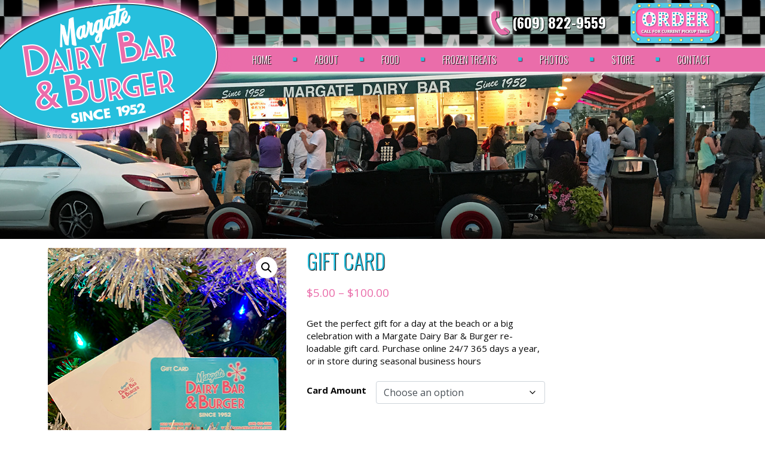

--- FILE ---
content_type: text/css
request_url: https://margatedairybar.com/wp-content/uploads/rmp-menu/css/rmp-menu.css?ver=202
body_size: 2406
content:
/** This file is major component of this plugin so please don't try to edit here. */
#rmp_menu_trigger-1887 {
  width: 50px;
  height: 30px;
  position: fixed;
  top: 85px;
  border-radius: 5px;
  display: none;
  text-decoration: none;
  right: 0;
  background: transparent;
  transition: transform 0.5s, background-color 0.5s; }
  #rmp_menu_trigger-1887 .rmp-trigger-box {
    width: 30px;
    color: #ffffff; }
  #rmp_menu_trigger-1887 .rmp-trigger-icon-active, #rmp_menu_trigger-1887 .rmp-trigger-text-open {
    display: none; }
  #rmp_menu_trigger-1887.is-active .rmp-trigger-icon-active, #rmp_menu_trigger-1887.is-active .rmp-trigger-text-open {
    display: inline; }
  #rmp_menu_trigger-1887.is-active .rmp-trigger-icon-inactive, #rmp_menu_trigger-1887.is-active .rmp-trigger-text {
    display: none; }
  #rmp_menu_trigger-1887 .rmp-trigger-label {
    color: #ffffff;
    pointer-events: none;
    line-height: 13px;
    font-family: inherit;
    font-size: 14px;
    display: inline;
    text-transform: inherit; }
    #rmp_menu_trigger-1887 .rmp-trigger-label.rmp-trigger-label-top {
      display: block;
      margin-bottom: 12px; }
    #rmp_menu_trigger-1887 .rmp-trigger-label.rmp-trigger-label-bottom {
      display: block;
      margin-top: 12px; }
  #rmp_menu_trigger-1887 .responsive-menu-pro-inner {
    display: block; }
  #rmp_menu_trigger-1887 .responsive-menu-pro-inner, #rmp_menu_trigger-1887 .responsive-menu-pro-inner::before, #rmp_menu_trigger-1887 .responsive-menu-pro-inner::after {
    width: 30px;
    height: 4px;
    background-color: #ffffff;
    border-radius: 4px;
    position: absolute; }
  #rmp_menu_trigger-1887.is-active .responsive-menu-pro-inner, #rmp_menu_trigger-1887.is-active .responsive-menu-pro-inner::before, #rmp_menu_trigger-1887.is-active .responsive-menu-pro-inner::after {
    background-color: #ffffff; }
  #rmp_menu_trigger-1887:hover .responsive-menu-pro-inner, #rmp_menu_trigger-1887:hover .responsive-menu-pro-inner::before, #rmp_menu_trigger-1887:hover .responsive-menu-pro-inner::after {
    background-color: #ffffff; }

/* Hamburger menu styling */
@media screen and (max-width: 767px) {
  #rmp_menu_trigger-1887 {
    display: block; }
  #rmp-container-1887 {
    position: fixed;
    top: 0;
    margin: 0;
    transition: transform 0.5s;
    overflow: auto;
    display: block;
    width: 100%;
    background-color: #ffffff;
    background-image: url('');
    height: 100%;
    right: 0;
    padding-top: 0px;
    padding-left: 0px;
    padding-bottom: 0px;
    padding-right: 0px; }
  #rmp-menu-wrap-1887 {
    padding-top: 0px;
    padding-left: 0px;
    padding-bottom: 0px;
    padding-right: 0px;
    background-color: #ffffff; }
    #rmp-menu-wrap-1887 .rmp-menu, #rmp-menu-wrap-1887 .rmp-submenu {
      width: 100%;
      box-sizing: border-box;
      margin: 0;
      padding: 0; }
    #rmp-menu-wrap-1887 .rmp-submenu-depth-1 .rmp-menu-item-link {
      padding-left: 50px; }
    #rmp-menu-wrap-1887 .rmp-submenu-depth-2 .rmp-menu-item-link {
      padding-left: 15%; }
    #rmp-menu-wrap-1887 .rmp-submenu-depth-3 .rmp-menu-item-link {
      padding-left: 20%; }
    #rmp-menu-wrap-1887 .rmp-submenu-depth-4 .rmp-menu-item-link {
      padding-left: 25%; }
    #rmp-menu-wrap-1887 .rmp-submenu.rmp-submenu-open {
      display: block; }
    #rmp-menu-wrap-1887 .rmp-menu-item {
      width: 100%;
      list-style: none;
      margin: 0; }
    #rmp-menu-wrap-1887 .rmp-menu-item-link {
      height: 40px;
      line-height: 40px;
      font-size: 17px;
      border-bottom: 1px solid #ffffff;
      font-family: inherit;
      color: #002d56;
      text-align: left;
      background-color: #ffffff;
      font-weight: normal;
      letter-spacing: 0px;
      display: block;
      width: 100%;
      text-decoration: none;
      position: relative;
      overflow: hidden;
      transition: background-color 0.5s, border-color 0.5s, 0.5s;
      word-wrap: break-word;
      height: auto;
      padding: 0 5%;
      padding-right: 50px; }
      #rmp-menu-wrap-1887 .rmp-menu-item-link:after, #rmp-menu-wrap-1887 .rmp-menu-item-link:before {
        display: none; }
      #rmp-menu-wrap-1887 .rmp-menu-item-link:hover {
        color: #002d56;
        border-color: #ffffff;
        background-color: #ffffff; }
      #rmp-menu-wrap-1887 .rmp-menu-item-link:focus {
        outline: none;
        border-color: unset;
        box-shadow: unset; }
      #rmp-menu-wrap-1887 .rmp-menu-item-link .rmp-font-icon {
        height: 40px;
        line-height: 40px;
        margin-right: 10px;
        font-size: 17px; }
    #rmp-menu-wrap-1887 .rmp-menu-current-item .rmp-menu-item-link {
      color: #002d56;
      border-color: #ffffff;
      background-color: #ffffff; }
      #rmp-menu-wrap-1887 .rmp-menu-current-item .rmp-menu-item-link:hover {
        color: #002d56;
        border-color: #ffffff;
        background-color: #ffffff; }
    #rmp-menu-wrap-1887 .rmp-menu-subarrow {
      position: absolute;
      top: 0;
      bottom: 0;
      text-align: center;
      overflow: hidden;
      background-size: cover;
      overflow: hidden;
      right: 0;
      border-left-style: solid;
      border-left-color: #ffffff;
      border-left-width: 1px;
      height: 40px;
      width: 40px;
      color: #ffffff;
      background-color: #ffffff; }
      #rmp-menu-wrap-1887 .rmp-menu-subarrow:hover {
        color: #ffffff;
        border-color: #ffffff;
        background-color: #ffffff; }
      #rmp-menu-wrap-1887 .rmp-menu-subarrow .rmp-font-icon {
        margin-right: unset; }
      #rmp-menu-wrap-1887 .rmp-menu-subarrow * {
        vertical-align: middle;
        line-height: 40px; }
    #rmp-menu-wrap-1887 .rmp-menu-subarrow-active {
      display: block;
      background-size: cover;
      color: #ffffff;
      border-color: #ffffff;
      background-color: #ffffff; }
      #rmp-menu-wrap-1887 .rmp-menu-subarrow-active:hover {
        color: #ffffff;
        border-color: #ffffff;
        background-color: #ffffff; }
    #rmp-menu-wrap-1887 .rmp-submenu {
      display: none; }
      #rmp-menu-wrap-1887 .rmp-submenu .rmp-menu-item-link {
        height: 40px;
        line-height: 40px;
        letter-spacing: 0px;
        font-size: 17px;
        border-bottom: 1px solid #ffffff;
        font-family: inherit;
        color: #002d56;
        text-align: left;
        background-color: #ffffff; }
        #rmp-menu-wrap-1887 .rmp-submenu .rmp-menu-item-link:hover {
          color: #002d56;
          border-color: #ffffff;
          background-color: #ffffff; }
      #rmp-menu-wrap-1887 .rmp-submenu .rmp-menu-current-item .rmp-menu-item-link {
        color: #002d56;
        border-color: #ffffff;
        background-color: #ffffff; }
        #rmp-menu-wrap-1887 .rmp-submenu .rmp-menu-current-item .rmp-menu-item-link:hover {
          color: #002d56;
          border-color: #ffffff;
          background-color: #ffffff; }
      #rmp-menu-wrap-1887 .rmp-submenu .rmp-menu-subarrow {
        left: 0;
        border-left: unset;
        border-right-style: solid;
        border-right-color: #ffffff;
        border-right-width: 1px;
        height: 40px;
        line-height: 40px;
        width: 40px;
        color: #ffffff;
        background-color: #ffffff; }
        #rmp-menu-wrap-1887 .rmp-submenu .rmp-menu-subarrow:hover {
          color: #ffffff;
          border-color: #ffffff;
          background-color: #ffffff; }
      #rmp-menu-wrap-1887 .rmp-submenu .rmp-menu-subarrow-active {
        color: #ffffff;
        border-color: #ffffff;
        background-color: #ffffff; }
        #rmp-menu-wrap-1887 .rmp-submenu .rmp-menu-subarrow-active:hover {
          color: #ffffff;
          border-color: #ffffff;
          background-color: #ffffff; }
    #rmp-menu-wrap-1887 .rmp-menu-item-description {
      margin: 0;
      padding: 5px 5%;
      opacity: 0.8;
      color: #002d56; }
  #rmp-search-box-1887 {
    display: block;
    padding-top: 0px;
    padding-left: 5%;
    padding-bottom: 0px;
    padding-right: 5%; }
    #rmp-search-box-1887 .rmp-search-form {
      margin: 0; }
    #rmp-search-box-1887 .rmp-search-box {
      background: #ffffff;
      border: 1px solid #dadada;
      color: #333333;
      width: 100%;
      padding: 0 5%;
      border-radius: 30px;
      height: 45px;
      -webkit-appearance: none; }
      #rmp-search-box-1887 .rmp-search-box::placeholder {
        color: #c7c7cd; }
      #rmp-search-box-1887 .rmp-search-box:focus {
        background-color: #ffffff;
        outline: 2px solid #dadada;
        color: #333333;
        /** Menu Title Style */ }
  #rmp-menu-title-1887 {
    background-color: #ffffff;
    color: #ffffff;
    text-align: left;
    font-size: 15px;
    padding-top: 10%;
    padding-left: 5%;
    padding-bottom: 0%;
    padding-right: 5%;
    font-weight: 400;
    transition: background-color 0.5s, border-color 0.5s, color 0.5s; }
    #rmp-menu-title-1887:hover {
      background-color: #ffffff;
      color: #ffffff; }
    #rmp-menu-title-1887 > a {
      color: #ffffff;
      width: 100%;
      background-color: unset;
      text-decoration: none; }
      #rmp-menu-title-1887 > a:hover {
        color: #ffffff; }
    #rmp-menu-title-1887 .rmp-font-icon {
      font-size: 15px; }
    #rmp-menu-title-1887 .rmp-menu-title-image {
      /** Menu Additional Content Style */ }
  #rmp-menu-additional-content-1887 {
    padding-top: 0px;
    padding-left: 5%;
    padding-bottom: 0px;
    padding-right: 5%;
    color: #ffffff;
    text-align: center;
    font-size: 16px; } }
/**
 This file contents common styling of menus.
 */
.rmp-container {
  display: none;
  visibility: visible;
  padding: 0px 0px 0px 0px;
  z-index: 99998;
  transition: all 0.3s; }
  .rmp-container.rmp-fade-top, .rmp-container.rmp-fade-left, .rmp-container.rmp-fade-right, .rmp-container.rmp-fade-bottom {
    display: none; }
  .rmp-container.rmp-slide-left, .rmp-container.rmp-push-left {
    transform: translateX(-100%);
    -ms-transform: translateX(-100%);
    -webkit-transform: translateX(-100%);
    -moz-transform: translateX(-100%); }
  .rmp-container.rmp-slide-left.rmp-menu-open, .rmp-container.rmp-push-left.rmp-menu-open {
    transform: translateX(0);
    -ms-transform: translateX(0);
    -webkit-transform: translateX(0);
    -moz-transform: translateX(0); }
  .rmp-container.rmp-slide-right, .rmp-container.rmp-push-right {
    transform: translateX(100%);
    -ms-transform: translateX(100%);
    -webkit-transform: translateX(100%);
    -moz-transform: translateX(100%); }
  .rmp-container.rmp-slide-right.rmp-menu-open, .rmp-container.rmp-push-right.rmp-menu-open {
    transform: translateX(0);
    -ms-transform: translateX(0);
    -webkit-transform: translateX(0);
    -moz-transform: translateX(0); }
  .rmp-container.rmp-slide-top, .rmp-container.rmp-push-top {
    transform: translateY(-100%);
    -ms-transform: translateY(-100%);
    -webkit-transform: translateY(-100%);
    -moz-transform: translateY(-100%); }
  .rmp-container.rmp-slide-top.rmp-menu-open, .rmp-container.rmp-push-top.rmp-menu-open {
    transform: translateY(0);
    -ms-transform: translateY(0);
    -webkit-transform: translateY(0);
    -moz-transform: translateY(0); }
  .rmp-container.rmp-slide-bottom, .rmp-container.rmp-push-bottom {
    transform: translateY(100%);
    -ms-transform: translateY(100%);
    -webkit-transform: translateY(100%);
    -moz-transform: translateY(100%); }
  .rmp-container.rmp-slide-bottom.rmp-menu-open, .rmp-container.rmp-push-bottom.rmp-menu-open {
    transform: translateX(0);
    -ms-transform: translateX(0);
    -webkit-transform: translateX(0);
    -moz-transform: translateX(0);
    /** Scrolling bar in menu setting box **/ }
  .rmp-container::-webkit-scrollbar {
    width: 0px; }
  .rmp-container ::-webkit-scrollbar-track {
    box-shadow: inset 0 0 5px transparent; }
  .rmp-container ::-webkit-scrollbar-thumb {
    background: transparent; }
  .rmp-container ::-webkit-scrollbar-thumb:hover {
    background: transparent; }
  .rmp-container .rmp-menu-wrap .rmp-menu {
    transition: none;
    border-radius: 0;
    box-shadow: none;
    background: none;
    border: 0;
    bottom: auto;
    box-sizing: border-box;
    clip: auto;
    color: #666;
    display: block;
    float: none;
    font-family: inherit;
    font-size: 14px;
    height: auto;
    left: auto;
    line-height: 1.7;
    list-style-type: none;
    margin: 0;
    min-height: auto;
    max-height: none;
    opacity: 1;
    outline: none;
    overflow: visible;
    padding: 0;
    position: relative;
    pointer-events: auto;
    right: auto;
    text-align: left;
    text-decoration: none;
    text-indent: 0;
    text-transform: none;
    transform: none;
    top: auto;
    visibility: inherit;
    width: auto;
    word-wrap: break-word;
    white-space: normal; }
  .rmp-container .rmp-menu-additional-content {
    display: block;
    word-break: break-word; }
  .rmp-container .rmp-menu-title {
    display: flex;
    flex-direction: column; }
    .rmp-container .rmp-menu-title .rmp-menu-title-image {
      max-width: 100%;
      margin-bottom: 15px;
      display: block;
      margin: auto;
      margin-bottom: 15px; }

button.rmp_menu_trigger {
  z-index: 999999;
  overflow: hidden;
  outline: none;
  border: 0;
  display: none;
  margin: 0;
  transition: transform 0.5s, background-color 0.5s;
  padding: 0; }
  button.rmp_menu_trigger .responsive-menu-pro-inner::before, button.rmp_menu_trigger .responsive-menu-pro-inner::after {
    content: "";
    display: block; }
  button.rmp_menu_trigger .responsive-menu-pro-inner::before {
    top: 10px; }
  button.rmp_menu_trigger .responsive-menu-pro-inner::after {
    bottom: 10px; }
  button.rmp_menu_trigger .rmp-trigger-box {
    width: 40px;
    display: inline-block;
    position: relative;
    pointer-events: none;
    vertical-align: super; }

.admin-bar .rmp-container, .admin-bar .rmp_menu_trigger {
  margin-top: 32px !important; }

@media screen and (max-width: 782px) {
  .admin-bar .rmp-container, .admin-bar .rmp_menu_trigger {
    margin-top: 46px !important; } }

/*  Menu Trigger Boring Animation */
.rmp-menu-trigger-boring .responsive-menu-pro-inner {
  transition-property: none; }
  .rmp-menu-trigger-boring .responsive-menu-pro-inner::after, .rmp-menu-trigger-boring .responsive-menu-pro-inner::before {
    transition-property: none; }
.rmp-menu-trigger-boring.is-active .responsive-menu-pro-inner {
  transform: rotate(45deg); }
  .rmp-menu-trigger-boring.is-active .responsive-menu-pro-inner:before {
    top: 0;
    opacity: 0; }
  .rmp-menu-trigger-boring.is-active .responsive-menu-pro-inner:after {
    bottom: 0;
    transform: rotate(-90deg); }


--- FILE ---
content_type: text/css
request_url: https://margatedairybar.com/wp-content/themes/margate-dairy-bar-2021/style.css?ver=2e91f48a2ee898995352723f1b72e8a9
body_size: 9331
content:
/*
Theme Name: Margate Diary Bar 2021
Theme URI: 
Author: VisionLine Media
Author URI: https://visionlinemedia.com/
Description:  An original theme.
Version: 1
License: GNU General Public License v2 or later
License URI: LICENSE
Text Domain: wp-bootstrap-starter
Tags: blog, custom-menu, featured-images, threaded-comments, translation-ready, right-sidebar, custom-background, e-commerce, theme-options, sticky-post, full-width-template
*/



#logo {
    position: absolute;
	z-index: 9999;
    top: -21px;
    width: 439px;
    -webkit-transition: all 300ms ease-in-out;
    -moz-transition: all 300ms ease-in-out;
    -ms-transition: all 300ms ease-in-out;
    -o-transition: all 300ms ease-in-out;
    transition: all 300ms ease-in-out;
    margin-left: -123px;
}
.ppom-option-label-price {
	display:none;
}
.site-header {
	
}
a {
    color: #ea6daa;
    text-decoration: none;
    background-color: transparent;
}
.map-footer {
height: 167px;
	overflow: hidden;
}
.home-badge-row {
	height: 307px;

}
.home-text2 {
	padding: 0 15px;
}
.home-page-overlay {
	position: absolute;
	top: 98px;
	width: 100%;
}
.home-badge {
	position: relative;
	top: -30px;
}
.logo-small {
	width: 250px !important;
}
.home-badge:hover {
	filter: brightness(1.2);
}
.upw-posts .entry-image {
    margin-bottom: 0;
}
.upw-before {
	margin-left: 15px;
}
.upw-posts .entry-image img {
    max-width: 100%;
    height: auto;
border-bottom: 10px solid #fff;
    margin: 0 15px 0 0;
}
mark {
    background: #ff0;
    color: #000;
    display: none;
}
ul.cnss-social-icon {
    margin: 0;
    margin-top: 0px;
    padding: 0;
    list-style-type: none;
    margin-top: -53px;
}
b, strong {
    font-weight: 700;
}
.team-column {
    text-align: center;
    width: 22%;
    float: left;
    background-color: #f1f1f1;
    margin: 0 10px 20px 10px;
    border: 1px solid #e7e7e7;
	padding: 10px;
}
.team-name {



}
.team-name a {
font-size: 20px;
	color: #333;
	font-weight: 700;
}
.team-position {
font-size: 16px;
	color: #333;
	font-weight: 400;
}
.team-thumbnail {
    border-radius: 200px !important;
    border: 5px solid #d5d5d5;
    overflow: hidden;
    margin: 0 15px;
}
.team-member-color {
	border-top: 5px solid #d5d5d5;
}
.upw-posts article {
    float: left;
    width: 357px;
    font-family: 'open sans';
	
    background-color: #6f0a05;
    color: #fff;
    font-size: 12px;
    border-bottom: 0px solid #ddd !important;
    margin: 0 7px;
	height: 515px;
}
.upw-posts .more-link {
    white-space: nowrap;
    float: right;
    padding: 0px 20px 0px 0px;
    color: #fff;
    font-size: 12px;
    font-weight: 400;
    margin: 50px 0 0 0;
    background-image: url(images/more-link-arrow.png);
    background-repeat: no-repeat;
    background-position: right 3px;
}
.upw-posts .entry-summary {
    padding: 10px;
}
.upw-posts .entry-title a {
    text-decoration: none;
    color: #fff;
    line-height: 0;
    font-size: 15px;
    font-family: 'open sans';
    font-weight: 700;
}
.upw-posts .entry-title {
    margin: 0 !important;
    height: 38px;
    padding: 0 10px;
}
.sp_wpspwpost_static.wpspw-design-2 .wpspw-readmorebtn {
    font-size: 14px;
    border: 1px solid #6d5746;
    display: inline-block;
    margin: 10px 0;
    transition: all .3s ease;
    box-sizing: border-box;
    border-color: #6d5746 !important;
    background-color: #ffffff;
    color: #6d5746;
    font-weight: 700;
    border-radius: 50px;
    padding: 5px 15px;
}
.sp_wpspwpost_static.wpspw-design-2 .wpspw-readmorebtn:hover {
	background-color: #6d5746;
}
.wpspw-column, .wpspw-columns {
    padding-left: 5px;
    padding-right: 5px;

}
.wpspw-post-content div {
    padding-bottom: 7px;
    font-size: 14px;
}
.wpspw-post-title a {
    text-decoration: none !important;
    border-bottom: 0px !important;
    font-weight: 700;
    color: #988e86 !important;
}
.sp_wpspwpost_static.wpspw-design-w3 .wpspw-post-image-bg {
    background: #f1f1f1;
    height: 70px;
    line-height: 0;
    overflow: hidden;
    position: relative;
    width: 100%;
}

.home-row1 {
	padding: 0 15px;
}
.home-row2 {
	padding: 0 15px;
}
.home-row3 {

}
.home-row4 {
	padding: 0 15px;
}
.home-column1 {
	padding: 0;
}
.home-column2 {
	padding: 0;
}
.home-column3 {
	padding: 0;
}
.home-column4 {
	padding: 0;
}
.post-thumbnail {
	float: right;
	margin: 10px;
}
blockquote {
    margin: 0 0 1rem;
    border-left: 5px solid #333;
    padding: 15px;
background-color: #f1f1f1;
}
.panel-title {
    padding: 10px 15px;
    background-color: #ccc;
    margin: 10px 0;
}
.panel-body {
	padding: 15px;
	border: 1px solid #ccc;
}
.related.products {
  display: none;
}
.woocommerce div.product p.price, .woocommerce div.product span.price {
    color: #ea6daa;
    font-size: 1.25em;
}
.woocommerce #respond input#submit, .woocommerce a.button, .woocommerce button.button, .woocommerce input.button {
    font-size: 100%;
    margin: 0;
    line-height: 1;
    cursor: pointer;
    position: relative;
    text-decoration: none;
    overflow: visible;
    padding: .618em 1em;
    font-weight: 700;
    border-radius: 3px;
    left: auto;
    color: #ffffff;
    background-color: #ea6daa;
    border: 0;
    display: inline-block;
    background-image: none;
    box-shadow: none;
    text-shadow: none;
}
.woocommerce-content {
	margin-top: 15px;
}
.woocommerce span.onsale {
    min-height: 3.236em;
    min-width: 3.236em;
    padding: .202em;
    font-size: 1em;
    font-weight: 700;
    position: absolute;
    text-align: center;
    line-height: 3.236;
    top: -.5em;
    left: -.5em;
    margin: 0;
    border-radius: 100%;
    background-color: #ea6daa;
    color: #fff;
    font-size: .857em;
    z-index: 9;
}
.woocommerce form .form-row textarea {
    height: 200px;
    line-height: 1.5;
    display: block;
    box-shadow: none;
    width: 100% !important;
    min-width: 400px;
}
.shop_table.shop_table_responsive.woocommerce-cart-form__contents button[type="submit"], .form-row.place-order button[type="submit"], .single-product .summary.entry-summary button[type="submit"] {
   
    -webkit-transition: color 0.15s ease-in-out, background-color 0.15s ease-in-out, border-color 0.15s ease-in-out, -webkit-box-shadow 0.15s ease-in-out;
    transition: color 0.15s ease-in-out, background-color 0.15s ease-in-out, border-color 0.15s ease-in-out, -webkit-box-shadow 0.15s ease-in-out;
    -o-transition: color 0.15s ease-in-out, background-color 0.15s ease-in-out, border-color 0.15s ease-in-out, box-shadow 0.15s ease-in-out;
    transition: color 0.15s ease-in-out, background-color 0.15s ease-in-out, border-color 0.15s ease-in-out, box-shadow 0.15s ease-in-out;
    transition: color 0.15s ease-in-out, background-color 0.15s ease-in-out, border-color 0.15s ease-in-out, box-shadow 0.15s ease-in-out, -webkit-box-shadow 0.15s ease-in-out;
    padding: 0.5rem 1.25rem;
    color: #fff;
    background-color: #ea6daa;
    border-color: #ea6daa;
    float: right;

}
.featured {

	
}

.embed-responsive {
  position: relative;
  display: block;
  height: 0;
  padding: 0;
  overflow: hidden;
}
.embed-responsive .embed-responsive-item,
.embed-responsive iframe {
  position: absolute;
  top: 0;
  bottom: 0;
  left: 0;
  width: 100%;
  height: 100%;
  border: 0;
	 
}
.embed-responsive-16by9 {
  padding-bottom: 56.25%;
}
#home-section {
    margin-top: 5px;
	overflow: hidden;
}
#section1 {
	
	padding: 10px 0;
}
#section2 {
	
	padding: 10px 0;

}
#section3 {
		overflow: hidden;
	padding: 10px 0;
}
#section4 {

	padding: 10px 0;
}


.top-widget {
    float: right;
    margin: 5px 0px 15px 0px;
    position: relative;
    z-index: 9999;
}
.top-widget2 {

  float:right;
    color: #c42c3b;
    font-weight: 600;
    font-size: 14px;
    margin: 12px 0px 0px 10px;
    position: relative;
    z-index: 999;
}
body {
font-family: 'Open Sans', sans-serif;
    font-size: 15px;
    line-height: 1.42857143;
    color: #060606;
  margin: 0;
  -webkit-font-smoothing: auto;
}
.rollover {
    position: absolute;
    z-index: 9;
    top: 0;
	-webkit-transition: all 300ms ease-out;
-moz-transition: all 300ms ease-out;
-ms-transition: all 300ms ease-out;
-o-transition: all 300ms ease-out;
transition: all 300ms ease-out;
}
.rollover:hover {
opacity:0; 
filter:alpha(opacity=0); /* For IE8 and earlier */ 
}


.widget_sp_image:hover {

-webkit-filter: brightness(1.2); filter: brightness(1.2);
}
#header-wrapper {
    height: 400px;
    width: 100%;
}
article,
aside,
details,
figcaption,
figure,
footer,
header,
main,
menu,
nav,
section,
summary {
  display: block;
}

audio,
canvas,
progress,
video {
  display: inline-block;
  vertical-align: baseline;
}

audio:not([controls]) {
  display: none;
  height: 0;
}

[hidden],
template {
  display: none;
}

a {
  background-color: transparent;
}

a:active,
a:hover {
  outline: 0;
}

dfn {
  font-style: italic;
}

mark {
  background: #ff0;
  color: #000;
}

small {
  font-size: 80%;
}

sub,
sup {
  font-size: 75%;
  line-height: 0;
  position: relative;
  vertical-align: baseline;
}

sup {
  top: -0.5em;
}

sub {
  bottom: -0.25em;
}

img {
  border: 0;
}

svg:not(:root) {
  overflow: hidden;
}

figure {
  margin: 1em 2.5rem;
}

hr {
    margin-top: 20px;
    margin-bottom: 20px;
    border: 0;
      border-top: 1px solid #cfcfcf;
    clear: both;
}

button {
  overflow: visible;
}

button,
select {
  text-transform: none;
}

button,
html input[type="button"],
input[type="reset"],
input[type="submit"] {
  -webkit-appearance: button;
  cursor: pointer;
}

button[disabled],
html input[disabled] {
  cursor: default;
}

button::-moz-focus-inner,
input::-moz-focus-inner {
  border: 0;
  padding: 0;
}

input {
  line-height: normal;
}

input[type="checkbox"],
input[type="radio"] {
  box-sizing: border-box;
  padding: 0;
}

input[type="number"]::-webkit-inner-spin-button,
input[type="number"]::-webkit-outer-spin-button {
  height: auto;
}



fieldset {
  border: 1px solid #c0c0c0;
  margin: 0 2px;
  padding: 0.35em 0.625em 0.75em;
}

legend {
  border: 0;
  padding: 0;
}

textarea {
  overflow: auto;
}

optgroup {
  font-weight: bold;
}

table {
  border-collapse: collapse;
  border-spacing: 0;
}

td,
th {
  padding: 0;
}

/*--------------------------------------------------------------
# Typography
--------------------------------------------------------------*/
.home-widget-1 {
	
}
.home-widget-2 {
	
}
.home-widget-3 {
	
}
.home-widget-4 {
	
}
.home-widget-5 {
	
}
.home-widget-6 {
	
}
.home-widget-single {

}
.home-widget-double-1 {
	
}
.home-widget-double-2 {
	
}
.widget-title-footer {
	
}
.footer-widget-title {
	color: #fff;
	text-shadow: 1px 1px 1px #000;
	
}
.footer-widget {
	color: #fff;
	text-shadow: 1px 1px 1px #000;
	
}
h1, h2, h3, h4, h5, h6 {
  margin-top: 24px;
  margin-bottom: 15px;
	font-family: 'Oswald', sans-serif;
    font-weight: 300;
		color: #26bfdd;

}
h1 {
    font-size: 60px;
    padding: 0 0 10px 0;
    text-transform: uppercase;
    margin: 0 0 10px 0;
    text-shadow: 1px 1px 1px black;
		color: #26bfdd;
}
h2 {
  font-size: 24px;
  padding-bottom: 0.3em;
  line-height: 1.25;
}
h3 {
  font-size: 18px;
  line-height: 25px;
}
h4 {
  font-size: 16px;
  line-height: 20px;
}
h5 {
    font-size: 24px;
    padding: 10px 0 0 0;
    margin: 0;
    font-weight: 400;
    text-shadow: 1px 1px 1px black;
}
.entry-meta {
	
margin: 10px 0;
}
p {
  margin-bottom: 1.5em;
}
h1.entry-title {
    font-size: 35px;
    margin: 20px 0;
}
h2.entry-title {
}
h3.widget-title {
  font-size: 1.2rem;
}
.position {
	font-weight: 700;
	margin: 0 0 15px 0;
	font-size: 19px;
}
/*--------------------------------------------------------------
# Elements
--------------------------------------------------------------*/
body {
  background: #fff;
  /* Fallback for when there is no custom background color defined. */
}

img {
  height: auto;
  /* Make sure images are scaled correctly. */
  max-width: 100%;
  /* Adhere to container width. */
}

figure {
  margin: 1em 0;
  /* Extra wide images within figure tags don't overflow the content area. */
}

table {
  margin: 0 0 1.5em;
  width: 100%;
}

/*--------------------------------------------------------------
# IDX Impress Showcase
--------------------------------------------------------------*/
.impress-showcase-property {
    text-align: left;
    font-size: 14px;
    width: 32%;
    float: left;
    margin: 25px 7px;
	background-color: #fff;
	padding: 5px;
	box-shadow: 0 0 10px #000;
	min-height: 415px;
}
.impress-showcase-property span.impress-price {
    font-size: 24px;
    display: block;
    text-decoration: none;
    color: #333;
}
.impress-showcase-property, .impress-showcase-property p {
    text-align: left;
    font-size: 14px;
    color: #333;
}
.idx-wrapper-template-default .widget-area {
	display: none;
}

.impress-row {
    width: auto !important;
    margin-left: -15px !important;
    margin-right: -15px !important;
    max-width: none !important;
}
@media screen and (min-width: 768px) {
  body:not(.theme-preset-active) #page-sub-header h1 {
    font-size: 3.750rem;
  }
  body:not(.theme-preset-active) #page-sub-header {
    font-size: 1.25rem;
  }
}
@media screen and (min-width: 992px) {
  #page-sub-header p {
    max-width: 43rem;
    margin: 0 auto;
  }
}
/*--------------------------------------------------------------
## Links
--------------------------------------------------------------*/
/*--------------------------------------------------------------
## Menus
--------------------------------------------------------------*/
#masthead nav {
  padding-left: 0;
  padding-right: 0;
}
.navbar-expand-xl .navbar-collapse {
    left: 23px;
    position: relative;
    top: -67px;
    z-index: 99;
    margin: 0 auto;
}
body:not(.theme-preset-active) #masthead .navbar-nav > li > a {
    color: #ffffff;
    padding: 65px 36px 0 36px;
    font-weight: 300;
    font-size: 16px;
    text-transform: uppercase;
    text-shadow: 1px 1px 1px black;
    font-family: 'Oswald', sans-serif;
    background: url(images/menu-bullet.png),none;
   
    background-repeat: no-repeat, no-repeat;
    background-position: 0 72px, top center;
    -webkit-transition-duration: 0.3s;
    transition-duration: 0.3s;
    -webkit-transition-property: color, background-color;
    transition-property: color, background-color;
    white-space: nowrap;
}
body:not(.theme-preset-active) #masthead .navbar-nav > li:first-child > a {
background: none,none;
	background-repeat: no-repeat, no-repeat;
    background-position: 0 6px, top center;
    border-left: none;
}
body:not(.theme-preset-active) #masthead .navbar-nav > li:first-child > a:hover {
	 background: none,url(images/menu-rollover.png);
    background-repeat: no-repeat, no-repeat;
    background-position: 0 72px, top center;
}
body:not(.theme-preset-active) #masthead .navbar-nav > li:last-child > a {

}
body:not(.theme-preset-active) #masthead .navbar-nav > li > a:hover {
  color: #fff;
	 background: url(images/menu-bullet.png),url(images/menu-rollover.png);
    background-repeat: no-repeat, no-repeat;
    background-position: 0 72px, top center;
}


body:not(.theme-preset-active) #masthead .navbar-nav > li.current_page_item > a {
  color: #fff;
}
.dropdown-menu {
    position: absolute;
    top: 100%;
    left: 0;
    z-index: 9999;
    display: none;
    float: left;
    min-width: 10rem;
    padding: .5rem 0;
    margin: .125rem 0 0;
    font-size: 14px;
    color: #212529;
    text-align: left;
    list-style: none;
    background-color: #ea6daa;
    background-clip: padding-box;
    border: 1px solid rgba(0,0,0,.15);
    border-radius: 0;
    text-transform: uppercase;
    box-shadow: 0 0 7px 0px rgba(0, 0, 0, 0.3);
}
.dropdown-item {
    display: block;
    width: 100%;
    padding: .25rem 1.5rem;
    clear: both;
    font-weight: 300;
    text-align: inherit;
    white-space: nowrap;
    background-color: transparent;
    border: 0;
    color: #fff;
	text-shadow: 1px 1px 1px #000;
	font-family: 'oswald';
	font-size: 17px;
}
.dropdown-item:hover { 
	color: #26bfdd !important;
}

.dropdown-toggle::after {
    display: none;
}
.navbar-brand {
  height: auto;
}

.navbar-toggle .icon-bar {
  background: #000 none repeat scroll 0 0;
}

.dropdown-menu .dropdown-toggle::after {
  border-bottom: 0.3em solid transparent;
  border-left: 0.3em solid;
  border-top: 0.3em solid transparent;
}

.dropdown.menu-item-has-children .dropdown.menu-item-has-children {
    position: relative;
}

.dropdown.menu-item-has-children .dropdown.menu-item-has-children>.dropdown-menu {
    top: 0;
    left: 100%;
    margin-top: -6px;
    margin-left: -1px;
    -webkit-border-radius: 0 6px 6px 6px;
    -moz-border-radius: 0 6px 6px;
    border-radius: 0 6px 6px 6px;
}
.dropdown.menu-item-has-children .dropdown.menu-item-has-children:hover>.dropdown-menu {
    display: block;
}

.dropdown.menu-item-has-children .dropdown.menu-item-has-children>a:after {
    display: block;
    content: " ";
    float: right;
    width: 0;
    height: 0;
    border-color: transparent;
    border-style: solid;
    border-width: 5px 0 5px 5px;
    border-left-color: #ccc;
    margin-top: 5px;
    margin-right: -10px;
}

.dropdown.menu-item-has-children .dropdown.menu-item-has-children:hover>a:after {
    border-left-color: #fff;
}

.dropdown.menu-item-has-children .dropdown.menu-item-has-children.pull-left {
    float: none;
}

.dropdown.menu-item-has-children .dropdown.menu-item-has-children.pull-left>.dropdown-menu {
    left: -100%;
    margin-left: 10px;
    -webkit-border-radius: 6px 0 6px 6px;
    -moz-border-radius: 6px 0 6px 6px;
    border-radius: 6px 0 6px 6px;
}

/* Small menu. */
.menu-toggle,
.main-navigation.toggled ul {
  display: block;
}

.dropdown-item {
  line-height: 1.2;
  padding-bottom: 0.313rem;
  padding-top: 0.313rem;
	white-space:nowrap;
}

.dropdown-menu {
  min-width: 12.500rem;
}

.dropdown .open .dropdown-menu {
  display: block;
  left: 12.250em;
  top: 0;
}


.dropdown-menu .dropdown-item:hover {
  background: transparent;
}
.dropdown-menu .dropdown-item:focus {
color: #000;
}
.justify-content-end {
    -ms-flex-pack: end!important;
    justify-content: flex-end!important;
}
/*--------------------------------------------------------------
# Navigation
--------------------------------------------------------------*/
.navbar-nav {
    position: relative;
    left: 0px;
    top: 0px;
}
.nav-link {
    display: block;
    padding: .5rem 1rem;
    font-size: 15px;
    color: #77a464;
}
.navbar-nav .dropdown-menu {
    position: absolute;
    float: none;
}
.header-background {
    background-image: url(images/header-back.png);
    background-position: top center;
    background-repeat: repeat-x;
    width: 100%;
    position: fixed;
    z-index: 99;
    height: 129px;
}
.make-opaque {
	   background-image: url(images/header-back.png);
	background-color: #fff;
    background-position: top center;
    background-repeat: repeat-x;
    width: 100%;
    position: fixed;
    z-index: 99;
height: 122px !important;
}
.nav-background {
  
    background-position: top center;
    background-repeat: repeat-x;
    width: 100%;
    position: fixed;
    z-index: 999;
    height: 30px;
    top: 85px;
}
.nav-background2 {
	  background-color: #ea6daa;
}
#main-header {
    position: fixed;
    z-index: 9999;
    width: 100%;
   
    padding: 0;
	
	height: 129px;
}


.navbar-brand {
    display: none;
}
.navbar-brand > a {
  color: rgba(0, 0, 0, 0.9);
  font-size: 1.1rem;
  outline: medium none;
  text-decoration: none;
  color: #fff;
  font-weight: 700;
}

.navbar-brand > a:visited, .navbar-brand > a:hover {
  text-decoration: none;
}

#page-sub-header {
  position: relative;
  padding-top: 5rem;
  padding-bottom: 0;
  text-align: center;
  font-size: 1.25rem;
  background-size: cover !important;
	
}

body:not(.theme-preset-active) #page-sub-header h1 {
  line-height: 1.6;
  font-size: 4rem;
  color: #563e7c;
  margin: 0 0 1rem;
  border: 0;
  padding: 0;
}

#page-sub-header p {
  margin-bottom: 0;
  line-height: 1.4;
  font-size: 1.25rem;
  font-weight: 300;
}
body:not(.theme-preset-active) #page-sub-header p {
color: #212529;
}
a.page-scroller {
  color: #333;
  font-size: 2.6rem;
  display: inline-block;
  margin-top: 2rem;
}

/* =Top Menu
-------------------------------------------------------------- */
#top-menu-container {
  display: block;
  max-width: 1135px;
  margin: 0 auto;
}
.top-menu {
    float: right;
    margin: 10px 0;
    padding: 0;
    position: relative;
    z-index: 999;
}
#top-menu-wrapper {
    width: 100%;
    top: 0px;
    margin: auto;

}
.top-menu li {
	display: inline;
	list-style-type: none;
}

.top-menu li a {
	border-left: 1px solid #ccc;
    color: #fff;
    font-size: 24px;
    padding: 0 30px 0 0;
    font-weight: 700;
	font-family: 'oswald';
	text-shadow: 1px 1px 1px #000;
}
.nav-phone {
    background-image: url(images/icon-phone.png);
    background-position: 0 0;
    background-repeat: no-repeat;
    padding: 18px 10px 18px 50px;
    font-size: 24px;
    position: relative;
    top: 10px;
}
.nav-chat {
	background-image: url('images/icon-chat.png');
	background-position: 0 0;
	background-repeat: no-repeat;
	padding-left: 25px;
}

.top-menu > li:first-child > a {
	border-left: none;
}
.top-menu li a:hover {
	color: #333;
}
.blog-nav .active:after {
    display: none;
}
.caret {
    display: none;
}
@media screen and (min-width: 37.5em) {
  .menu-toggle {
    display: none;
  }
}
@media screen and (min-width: 769px) {
  .dropdown-menu li > .dropdown-menu {
    right: -9.875rem;
    top: 1.375rem;
  }
}

.site-main .comment-navigation,
.site-main .posts-navigation,
.site-main .post-navigation {
  margin: 0 0 1.5em;
  overflow: hidden;
}

.comment-navigation .nav-previous,
.posts-navigation .nav-previous,
.post-navigation .nav-previous {
  float: left;
  width: 50%;
}

.comment-navigation .nav-next,
.posts-navigation .nav-next,
.post-navigation .nav-next {
  float: right;
  text-align: right;
  width: 50%;
}
.comment-content.card-block {
  padding: 20px;
}

.navigation.post-navigation {
  padding-top: 1.875rem;
}

.post-navigation .nav-previous a,
.post-navigation .nav-next a {
	font-size: 14px;
  border: 0px solid #ddd;
  border-radius: 0;
  display: inline-block;
  padding: 0.313rem 0.875rem;
  text-decoration: none;
}

.post-navigation .nav-next a::after {
  content: " \2192";
}

.post-navigation .nav-previous a::before {
  content: "\2190 ";
}

.post-navigation .nav-previous a:hover,
.post-navigation .nav-next a:hover {
  background: #eee none repeat scroll 0 0;
}
.post-category {
	padding: 0 0 15px 0;
}

/*--------------------------------------------------------------
# Accessibility
--------------------------------------------------------------*/
/* Text meant only for screen readers. */
.screen-reader-text {
  clip: rect(1px, 1px, 1px, 1px);
  position: absolute !important;
  height: 1px;
  width: 1px;
  overflow: hidden;
  word-wrap: normal !important;
  /* Many screen reader and browser combinations announce broken words as they would appear visually. */
}
.screen-reader-text:focus {
  background-color: #f1f1f1;
  border-radius: 3px;
  box-shadow: 0 0 2px 2px rgba(0, 0, 0, 0.6);
  clip: auto !important;
  color: #21759b;
  display: block;
  font-size: 14px;
  font-size: 0.875rem;
  font-weight: bold;
  height: auto;
  left: 0.313rem;
  line-height: normal;
  padding: 0.938rem 1.438rem 0.875rem;
  text-decoration: none;
  top: 0.313rem;
  width: auto;
  z-index: 100000;
  /* Above WP toolbar. */
}

/* Do not show the outline on the skip link target. */
#content[tabindex="-1"]:focus {
  outline: 0;
}

/*--------------------------------------------------------------
# Alignments
--------------------------------------------------------------*/
.alignleft {
  display: inline;
  float: left;
  margin-right: 1.5em;
}

.alignright {
  display: inline;
  float: right;
  margin-left: 1.5em;
}

.aligncenter {
  clear: both;
  display: block;
  margin-left: auto;
  margin-right: auto;
}

a img.alignright {
  float: right;
  margin: 0.313rem 0 1.25rem 1.25rem;
}

a img.alignnone {
  margin: 0.313rem 1.25rem 1.25rem 0;
}

a img.alignleft {
  float: left;
  margin: 0.313rem 1.25rem 1.25rem 0;
}

a img.aligncenter {
  display: block;
  margin-left: auto;
  margin-right: auto;
}

.wp-caption.alignnone {
  margin: 0.313rem 1.25rem 1.25rem 0;
}

.wp-caption.alignleft {
  margin: 0.313rem 1.25rem 1.25rem 0;
}

.wp-caption.alignright {
  margin: 0.313rem 0 1.25rem 1.25rem;
}

/*--------------------------------------------------------------
# Clearings
--------------------------------------------------------------*/
.clear:before,
.clear:after,
.entry-content:before,
.entry-content:after,
.comment-content:before,
.comment-content:after,
.site-header:before,
.site-header:after,
.site-content:before,
.site-content:after,
.site-footer:before,
.site-footer:after {
  content: "";
  display: table;
  table-layout: fixed;
}

.clear:after,
.entry-content:after,
.comment-content:after,
.site-header:after,
.site-content:after,
.site-footer:after {
  clear: both;
}

/*--------------------------------------------------------------
# Widgets
--------------------------------------------------------------*/
.widget {

}
.widget select {
  max-width: 100%;
}

.widget_search .search-form input[type="submit"] {
  display: none;
}

.nav > li > a:focus,
.nav > li > a:hover {
  background-color: #eee;
  text-decoration: none;
}
.half-rule {
  width: 6rem;
  margin: 2.5rem 0;
}
.widget_categories .nav-link {
  display: inline-block;
}

/*--------------------------------------------------------------
# Content
--------------------------------------------------------------*/
/*--------------------------------------------------------------
## Posts and pages
--------------------------------------------------------------*/
#content.site-content {

background-color: #fff;
}
.main-background {

background-color: #fff;
}
.sticky .entry-title::before {
  content: '\f08d';
  font-family: "Font Awesome\ 5 Free";
  font-size: 1.563rem;
  left: -2.5rem;
  position: absolute;
  top: 0.375rem;
  font-weight: 900;
}

.sticky .entry-title {
  position: relative;
}

.single .byline, .group-blog .byline {
    display: none;
}

.page-content,
.entry-content,
.entry-summary {

}

.page-links {
  clear: both;
  margin: 0 0 1.5em;
}

.page-template-blank-page .entry-content,
.blank-page-with-container .entry-content {
  margin-top: 0;
}

.post.hentry {
  margin-bottom: 0;
}

.posted-on, .byline, .comments-link {
  color: #9a9a9a;
}

.entry-title > a {
  color: inherit;
}

/*--------------------------------------------------------------
## Comments
--------------------------------------------------------------*/
.comment-content a {
  word-wrap: break-word;
}

.bypostauthor {
  display: block;
}

.comment-body .pull-left {
  padding-right: 0.625rem;
}

.comment-list .comment {
  display: block;
}

.comment-list {
  padding-left: 0;
}

.comments-title {
  font-size: 1.125rem;
}

.comment-list .pingback {
  border-top: 1px solid rgba(0, 0, 0, 0.125);
  padding: 0.563rem 0;
}

.comment-list .pingback:first-child {
  border: medium none;
}

/*--------------------------------------------------------------
# Infinite scroll
--------------------------------------------------------------*/
/* Globally hidden elements when Infinite Scroll is supported and in use. */
.infinite-scroll .posts-navigation,
.infinite-scroll.neverending .site-footer {
  /* Theme Footer (when set to scrolling) */
  display: none;
}

/* When Infinite Scroll has reached its end we need to re-display elements that were hidden (via .neverending) before. */
.infinity-end.neverending .site-footer {
  display: block;
}

/*--------------------------------------------------------------
# Media
--------------------------------------------------------------*/
.page-content .wp-smiley,
.entry-content .wp-smiley,
.comment-content .wp-smiley {
  border: none;
  margin-bottom: 0;
  margin-top: 0;
  padding: 0;
}

/* Make sure embeds and iframes fit their containers. */
embed,
iframe,
object {
  max-width: 100%;
}

/*--------------------------------------------------------------
## Captions
--------------------------------------------------------------*/
.wp-caption {
  background: #f1f1f1 none repeat scroll 0 0;
  border: 1px solid #f0f0f0;
  max-width: 96%;
  padding: 0.313rem 0.313rem 0;
  text-align: center;
}
.wp-caption img[class*="wp-image-"] {
  border: 0 none;
  height: auto;
  margin: 0;
  max-width: 100%;
  padding: 0;
  width: auto;
}
.wp-caption .wp-caption-text {
  font-size: 0.688rem;
  line-height: 1.063rem;
  margin: 0;
  padding: 0.625rem;
}

.wp-caption-text {
  text-align: center;
}

/*--------------------------------------------------------------
## Galleries
--------------------------------------------------------------*/
.gallery {
  margin-bottom: 1.5em;
}

.gallery-item {
  display: inline-block;
  text-align: center;
  vertical-align: top;
  width: 100%;
}
.gallery-item .gallery-columns-2 {
  max-width: 50%;
}
.gallery-item .gallery-columns-3 {
  max-width: 33.33333%;
}
.gallery-item .gallery-columns-4 {
  max-width: 25%;
}
.gallery-item .gallery-columns-5 {
  max-width: 20%;
}
.gallery-item .gallery-columns-6 {
  max-width: 16.66667%;
}
.gallery-item .gallery-columns-7 {
  max-width: 14.28571%;
}
.gallery-item .gallery-columns-8 {
  max-width: 12.5%;
}
.gallery-item .gallery-columns-9 {
  max-width: 11.11111%;
}

.gallery-caption {
  display: block;
}

/*--------------------------------------------------------------
# Plugin Compatibility
--------------------------------------------------------------*/
/*--------------------------------------------------------------
## Woocommerce
--------------------------------------------------------------*/
.woocommerce-cart-form .shop_table .coupon .input-text {
  width: 8.313rem !important;
}

.variations_form .variations .value > select {
  margin-bottom: 0.625rem;
}

.woocommerce-MyAccount-content .col-1,
.woocommerce-MyAccount-content .col-2 {
  max-width: 100%;
}

/*--------------------------------------------------------------
## Elementor
--------------------------------------------------------------*/
.elementor-page article .entry-footer {
  display: none;
}

.elementor-page.page-template-fullwidth #content.site-content {
  padding-bottom: 0;
  padding-top: 0;
}

.elementor-page .entry-content {
  margin-top: 0;
}

/*--------------------------------------------------------------
## Visual Composer
--------------------------------------------------------------*/
.vc_desktop article .entry-footer {
  display: none;
}

.vc_desktop #content.site-content {
  padding-bottom: 0;
  padding-top: 0;
}

.vc_desktop .entry-content {
  margin-top: 0;
}

/*--------------------------------------------------------------
# Footer
--------------------------------------------------------------*/
/* =Footer Menu

----------------------------------------------------------- */

.footer-menu {

	margin-left: 0;

    padding: 0;

}

.footer-menu li {
	display: inline;
	list-style-type: none;
}
.footer-menu li a {
	border-left: 1px solid #333;
	color: #333;
	padding: 0 8px;
}
.footer-menu > li:first-child > a {
    border-left: none;
    padding: 0 8px 0 0;
}
.footer-menu li a:hover {
	color: #222;
}
.footer-menu > li:first-child > a {
	border-left: none;
	padding: 0 8px 0 0;
}



.mapp-layout{
  width:100% !important;
  overflow: hidden;
}
.mapp-dir-addr {
    width: 100% !important;

}
.mapp-dir-arrows {
    width: 10px;
    height: 12px;
    background-position: -10px -489px;
    position: relative;
    top: 0px;
    left: 97%;
}
footer#colophon {
  font-size: 12px;
		background-color: #333 !important;
}
body:not(.theme-preset-active) footer#colophon {
  color: #99979c;
  background-color: #f7f7f7;
}
.navbar-dark .site-info {
  color: #fff;
}
#blog-footer {
	background-image: url('images/footer-back.png');
	background-position: top center;
	background-repeat: repeat-x;
	background-color: #ea6daa;
}
#blog-footer a {
color: #fff;
}
.footer-address  {
	color: #fff;
	font-size: 30px;
	font-weight: 700;
	font-family: 'oswald';
	text-shadow: 1px 1px 1px #000;

}
.footer-address .widget-title {
	color: #fff;
	font-size: 24px;
	font-weight: 400;
	font-family: 'oswald';
	text-shadow: 1px 1px 1px #000;
	margin: 0;
    padding: 8px 0 0 0;
	
}
.hours-header .widget-title {
    color: #fff;
    font-size: 24px;
    font-weight: 400;
    font-family: 'oswald';
    text-shadow: 1px 1px 1px #000;
    text-align: center;
    margin: 0;
    padding: 22px 0 0 0;
    line-height: 0;
}
.hours-header-bold .widget-title {
    color: #fff;
    font-size: 24px;
    font-weight: 700;
    font-family: 'oswald';
    text-shadow: 1px 1px 1px #000;
    text-align: center;
    margin: 20px 0 30px 0 !important;
}
.hours-header-bold {
	color: #fff;
	font-size: 17px;
	font-weight: 400;
	font-family: 'oswald';
	text-shadow: 1px 1px 1px #000;
	text-align: center;
}
.hours-text {
	color: #fff;
	font-size: 17px;
	font-weight: 400;
	font-family: 'oswald';
	text-shadow: 1px 1px 1px #000;
	text-align: center;
}
.delivery-hours-header-bold .widget-title {
	color: #fff;
	font-size: 24px;
	font-weight: 700;
	color: #fff;
	font-family: 'oswald';
	text-shadow: 1px 1px 1px #000;
	text-align: right;
	 margin: 20px 0 30px 0 !important;
}
.delivery-hours-header .widget-title {
    color: #fff;
    font-size: 24px;
    font-weight: 400;
    font-family: 'oswald';
    text-shadow: 1px 1px 1px #000;
    text-align: right;
    margin: 0;

    padding: 22px 0 0 0;
    line-height: 0;
}
.copyright a {
		font-size: 12px;
	color: #ea6daa;
}
.copyright {
		color: #26bfdd;
  font-size:12px;
  margin: 15px auto;
  text-align: center;
}


.mapp-layout .mapp-iw * {
    text-shadow: none;
}

}
/*--------------------------------------------------------------
# Media Query
--------------------------------------------------------------*/
/*--------------------------------------------------------------
## Notebook
--------------------------------------------------------------*/
@media only screen and (max-width: 1280px) {
  html {
    font-size: 95%;
  }
	
}

@media screen and (max-width: 1199px) {
		h1 {
    font-size: 50px;

}
	.home-page-overlay {
    position: absolute;
    top: 0;
    width: 100%;
}
body:not(.theme-preset-active) #masthead .navbar-nav > li > a {
    font-size: 16px;
    padding: 65px 20px 0 20px;
}
#logo {
    position: absolute;
    top: -18px;
    width: 370px;
    -webkit-transition: all 300ms ease-in-out;
    -moz-transition: all 300ms ease-in-out;
    -ms-transition: all 300ms ease-in-out;
    -o-transition: all 300ms ease-in-out;
    transition: all 300ms ease-in-out;
    margin-left: 0;
}
	
	.home-badge-row {
    height: 260px;
}
	

	#header-wrapper {
    height: 300px;
    width: 100%;
}
	
	#top-menu-container {
    display: block;
    max-width: 950px;
    margin: 0 auto;
}
	.navbar-collapse {
    flex-basis: 0;
}
	.navbar-expand-xl .navbar-nav {
    -ms-flex-direction: row;
    flex-direction: row;
}
	.navbar-expand-xl .navbar-toggler {
    display: none;
}
	.navbar-collapse {
    display: flex !important;
}
  .navbar-dark .dropdown-item {
    color: #fff;
  }
  .navbar-nav .dropdown-menu {
 
    box-shadow: none;
    border: none;
  }
	.impress-showcase-property {
    text-align: left;
    font-size: 14px;
    width: 31%;
    float: left;
    margin: 25px 7px;
	background-color: #fff;
	padding: 5px;
	box-shadow: 0 0 10px #000;
	min-height: 405px;
}
}
/*--------------------------------------------------------------
## Netbook
--------------------------------------------------------------*/
@media only screen and (max-width: 1024px) {
  html {
    font-size: 90%;
  }
}
/*--------------------------------------------------------------
## iPad
--------------------------------------------------------------*/
@media screen and (max-width: 991px) {
			h1 {
    font-size: 40px;

}
	#blog-footer {
    background-image: none;
    background-color: #ea6daa;
		border-top: 30px solid #26bfdd;
}
	.footer-address {
    font-size: 20px;

}
	#home-section {
    margin-top: 110px;
}
	.hours-header .widget-title {
    font-size: 18px;
}
.delivery-hours-header-bold .widget-title {
    font-size: 18px;
}	
	.home-badge-row {
    height: 190px;
}
	#logo {
    position: absolute;
    top: -10px;
    width: 200px;
    -webkit-transition: all 300ms ease-in-out;
    -moz-transition: all 300ms ease-in-out;
    -ms-transition: all 300ms ease-in-out;
    -o-transition: all 300ms ease-in-out;
    transition: all 300ms ease-in-out;
    margin-left: 0;
}
	.logo-small {
    width: 200px !important;
}
	#header-wrapper {
    height: 250px;
    width: 100%;
}
	#top-menu-container {
    display: block;
    max-width: 750px;
    margin: 0 auto;
}
	.impress-showcase-property {
    width: 31%;
    min-height: 315px;
}
	 .navbar-nav .dropdown-menu {
    border: medium none;
    margin-left: 1.250rem;
    padding: 0;
  }



  #masthead .navbar-nav > li > a {
    padding-bottom: 0.625rem;
    padding-top: 0.313rem;
  }

  .navbar-light .navbar-toggler {
    border: medium none;
    outline: none;
  }
		.team-name a {
    font-size: 18px;

}
}

@media only screen and (max-width: 960px) {
  html {
    font-size: 85%;
  }
}

/*--------------------------------------------------------------
## iPad
--------------------------------------------------------------*/
@media only screen and (max-width: 767px) {
	.featured {
overflow: hidden;
	
}
	.copyright {
    padding: 0 20px;
}
	.featured {
    margin-top: 122px;
}
	#header-wrapper {
    height: 180px;
    width: 100%;
    margin-top: 122px;
}
	.alignright, .alignleft {
  max-width: 50%;
}
	#section3 {
    padding: 10px 30px;
}
	#logo {
		top: 10px;
	}
	.nav-phone {
    top: 0px;
}
	h1 {
    font-size: 35px;

}
		.home-page-overlay {
display: none;
}
#home-section {
    margin-top: 10px;
}	
	.home-badge-row {
    height: auto;
}
	#header-wrapper {
    height: 180px;
    width: 100%;
}
.top-menu li a {
    font-size: 17px;
 
}
  #masthead .navbar-nav > li > a {
    padding-bottom: 0.938rem;
    padding-top: 0.938rem;
  }	
	
	#top-menu-container {
    display: block;
    max-width: 100%;
    margin: 0 15px;
}
		.navbar-collapse {
    flex-basis: 100%;
}
	.collapse:not(.show) {
    display: none;
}
.navbar-expand-xl .navbar-nav {
    -ms-flex-direction: column;
    flex-direction: column;
}
	.navbar-expand-xl .navbar-toggler {
    display: none;
		    background-color: #fff;
}
  html {
    font-size: 80%;
  }
.footer-2 {
    width: 100%;
    padding: 10px !important;
}
	#responsive-menu-container.push-right, #responsive-menu-container.slide-right {
    transform: translateX(100%);
    -ms-transform: translateX(100%);
    -webkit-transform: translateX(100%);
    -moz-transform: translateX(100%);
    top: 121px;
}
	#responsive-menu-container {
    background: #ea6daa !important;
}
	#responsive-menu-container #responsive-menu-wrapper {
    background: #ea6daa !important;
}
	#responsive-menu-container #responsive-menu li.responsive-menu-item a {
    border-bottom: 0px !important;
    color: #fff !important;
    background-color: #ea6daa!important;
		font-family: 'oswald';
		text-transform: uppercase;
		text-shadow: 1px 1px 1px #000;

}
	#responsive-menu-container #responsive-menu li.responsive-menu-item a .responsive-menu-subarrow {
    display: none;
}
	.post-thumbnail {
    float: right;
    margin: 10px;
    max-width: 50%;
}
			.navbar-collapse {
    display: none !important;
}
	.team-column {
    text-align: center;
    width: 45%;
    float: left;
    background-color: #f1f1f1;
    margin: 0 10px 20px 10px;
    border: 1px solid #e7e7e7;
    padding: 10px;
}
	.team-name a {
    font-size: 17px;

}
	.impress-showcase-property {
    width: 100%;
    min-height: auto;
    float: none;
}
}
@media only screen and (max-width: 641px) {
	.sp_wpspwpost_static.wpspw-design-2 .wpspw-medium-4 .wpspw-post-image-bg {
    height: 350px;
}
	.top-menu {
    float: right;
    margin: 0px 0;
    padding: 0;
}
	.top-menu li a {
    font-size: 15px;
}
	.top-widget {
    float: right;
    margin: 5px 0px 15px 0px;
    position: relative;
    z-index: 999;
    width: 100px;
}
#header-wrapper {
    height: 140px;
    width: 100%;
}	
	.nav-phone {
    background-image: none;
    padding: 18px 10px 18px 0px;
  
}
}
/*--------------------------------------------------------------
## iPad
--------------------------------------------------------------*/
@media only screen and (max-width: 480px) {
	#logo {
    top: 35px;
    width: 150px;

	}
	.logo-small {
    width: 150px !important;
}
	#header-wrapper {
    height: 100px;
    width: 100%;
}
  html {
    font-size: 75%;
  }
		.sp_wpspwpost_static.wpspw-design-2 .wpspw-medium-4 .wpspw-post-image-bg {
    height: 250px;
}
		.post-thumbnail {
    float: none;
    margin: 10px;
    max-width: 100%;
}
}
@media only screen and (max-width: 320px) {
.sp_wpspwpost_static.wpspw-design-2 .wpspw-medium-4 .wpspw-post-image-bg {
    height: 200px;
}
}

a {
outline: medium none !important;
}
.form-control {
    display: block;
    width: 100%;
    height: auto;
    padding: .375rem .75rem;
    font-size: 1rem;
    font-weight: 400;
    line-height: 1.5;
    color: #495057;
    background-color: #fff;
    background-clip: padding-box;
    border: 1px solid #ced4da;
    border-radius: .25rem;
    transition: border-color .15s ease-in-out,box-shadow .15s ease-in-out;
}

.form-control:focus {
  border-color: #ced4da;
  -webkit-box-shadow: none;
  box-shadow: none;
}
input[type="search"]::-webkit-search-cancel-button,
input[type="search"]::-webkit-search-decoration {
  -webkit-appearance: none;
}
.search-form {
    background-color: #fff;
    border: 0 !important;
    border-right: 0;
    height: 22px;
    padding: 0 2px;
    width: 170px;
}
input::placeholder {
  color: #a6a6a6;
	font-size: 11px;
	font-weight: 400;
}
::-webkit-input-placeholder { /* Chrome/Opera/Safari */
 color: #a6a6a6;
	font-size: 11px;
	font-weight: 400;
}
::-moz-placeholder { /* Firefox 19+ */
 color: #a6a6a6;
	font-size: 11px;
	font-weight: 400;
}
::-ms-input-placeholder { /* IE 10+ */
 color: #a6a6a6;
	font-size: 11px !important;
	font-weight: 400;
}
input:placeholder-shown {
 color: #a6a6a6;
	font-size: 11px !important;
	font-weight: 400;
}
::-moz-placeholder { /* Firefox 18- */
 color: #a6a6a6;
	font-size: 11px;
	font-weight: 400;
}
/* WebKit, Edge */
::-webkit-input-placeholder {

	
}
.btn-search {
    background-image: url(images/search-icon.png);
    background-repeat: no-repeat;
    background-position: top center;
    background-color: #fff;
    border: 1px #ccc solid !important;
    border-left: 0 !important;
    height: 19px;
    border: 0 !important;
}

.btn {
    display: inline-block;
    font-weight: 400;
    text-align: center;
    white-space: nowrap;
    vertical-align: middle;
    -webkit-user-select: none;
    -moz-user-select: none;
    -ms-user-select: none;
    user-select: none;
    border: 1px solid transparent !important;
    padding: 0.375rem 0.75rem;
    font-size: 1rem;
    line-height: 1.5;
    border-radius: 0;
    transition: color 0.15s ease-in-out, background-color 0.15s ease-in-out, border-color 0.15s ease-in-out, box-shadow 0.15s ease-in-out;
}
.btn-primary, .btn-success, input[type="button"], input[type="reset"], input[type="submit"], .btn-outline-primary, .button.add_to_cart_button, .wc-proceed-to-checkout .checkout-button.button, .price_slider_amount button[type="submit"] {
    border-color: #ea6daa !important;
    background-color: #ea6daa !important;
    margin: 20px 0;
    font-family: 'oswald';
    text-shadow: 1px 1px 1px #000;
    text-transform: uppercase;
    border-radius: 5px;
}
.btn-success:hover {
    color: #fff;
    background-color: #26bfdd !important;
    border-color: #26bfdd !important;
}
.wpcf7-submit:hover {
    color: #fff;
    background-color: #26bfdd !important;
    border-color: #26bfdd !important;
}
.wpcf7-submit {
	font-size: 15px !important;
	text-transform: uppercase;
}
.wpcf7-checkbox{
	border: 0;
}


input-group > :not(:last-child).custom-select, .input-group > :not(:last-child).form-control{
font-size: 11px;
} 
.btn:active {
 
	box-shadow: none !important;
}
a {
outline: medium none !important;
}
.btn:focus {
  outline: none !important; 
	box-shadow: none !important; 

}

@media (min-width: 1200px) {
.container {
    max-width: 1151px;
}
}
.wpcf7 .wpcf7-recaptcha iframe {
    max-height: 80px;
}

--- FILE ---
content_type: text/css
request_url: https://margatedairybar.com/wp-content/uploads/siteorigin-widgets/lsow-icon-list-default-7f98e8e4b67a.css?ver=2e91f48a2ee898995352723f1b72e8a9
body_size: 44
content:
.so-widget-lsow-icon-list-default-7f98e8e4b67a .lsow-icon-list .lsow-icon-list-item .lsow-image-wrapper img {
  width: 39px;
}
.so-widget-lsow-icon-list-default-7f98e8e4b67a .lsow-icon-list .lsow-icon-list-item .lsow-icon-wrapper span {
  font-size: 39px;
  color: #666666;
}
.so-widget-lsow-icon-list-default-7f98e8e4b67a .lsow-icon-list .lsow-icon-list-item .lsow-icon-wrapper span:hover {
  color: #444444;
}